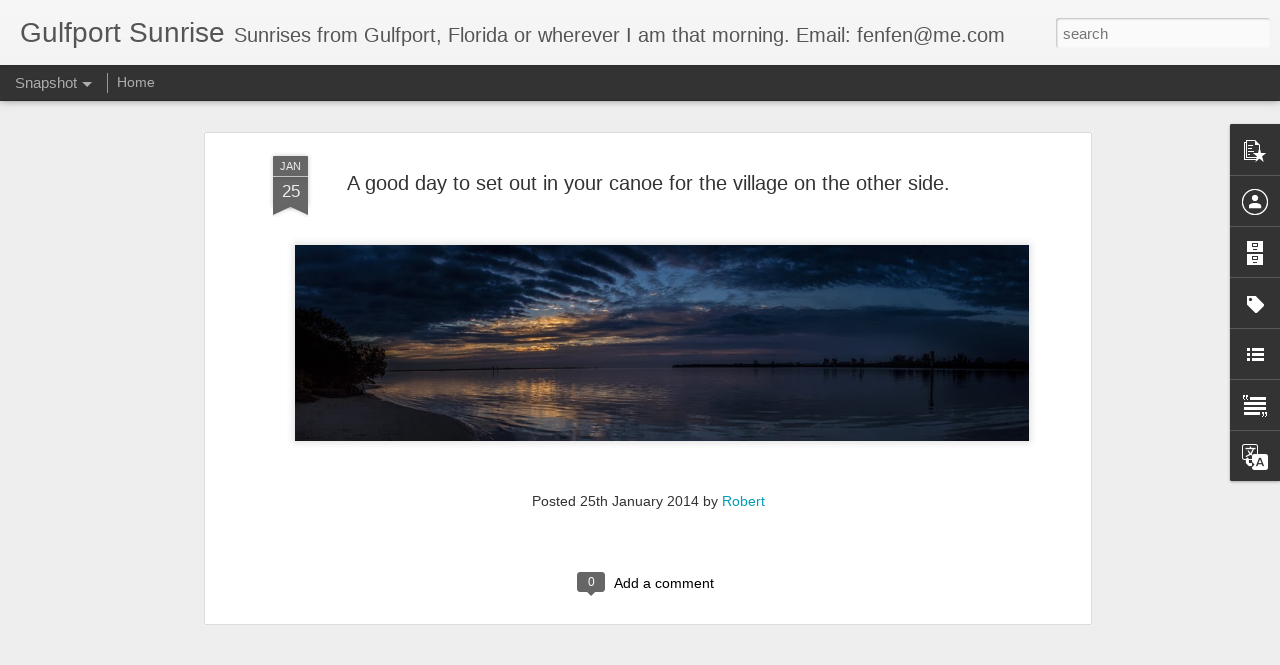

--- FILE ---
content_type: text/javascript; charset=UTF-8
request_url: http://www.gulfportsunrise.com/?v=0&action=initial&widgetId=Profile1&responseType=js&xssi_token=AOuZoY7TC9tHgeFSM5F-90v8YohPHJfhWg%3A1769845667183
body_size: 344
content:
try {
_WidgetManager._HandleControllerResult('Profile1', 'initial',{'title': 'About Me', 'team': false, 'location': '', 'showlocation': true, 'occupation': '', 'showoccupation': false, 'aboutme': '', 'showaboutme': true, 'displayname': 'Robert', 'profileLogo': '//www.blogger.com/img/logo-16.png', 'hasgoogleprofile': false, 'userUrl': 'https://www.blogger.com/profile/08532983151717456489', 'viewProfileMsg': 'View my complete profile', 'isDisplayable': true});
} catch (e) {
  if (typeof log != 'undefined') {
    log('HandleControllerResult failed: ' + e);
  }
}


--- FILE ---
content_type: text/javascript; charset=UTF-8
request_url: http://www.gulfportsunrise.com/?v=0&action=initial&widgetId=LinkList1&responseType=js&xssi_token=AOuZoY7TC9tHgeFSM5F-90v8YohPHJfhWg%3A1769845667183
body_size: 510
content:
try {
_WidgetManager._HandleControllerResult('LinkList1', 'initial',{'title': 'Cool Blogs', 'sorting': 'none', 'shownum': -1, 'links': [{'name': 'Feral Ink, Roger Palmer, Artist', 'target': 'http://feralink.com'}, {'name': 'Bruce Marsh, Artist', 'target': 'http://brucemarsh.wordpress.com'}, {'name': 'The Broad Path', 'target': 'http://broadpath.blogspot.com/'}, {'name': 'Mike Hanlon, Artist', 'target': 'http://mikehanlon.info/'}, {'name': 'Susan Hanlon, Artist', 'target': 'http://susanhanlon.com/'}, {'name': 'George Hanlon, Musician, Web Designer', 'target': 'http://georgehanlon.com/'}, {'name': 'On The Wing Photography', 'target': 'http://www.onthewingphotography.com/wings/'}, {'name': 'Everything You Want to Know About Gulfport, GulfportFlorida.us', 'target': 'http://gulfportflorida.us/'}, {'name': '007 Computer Services', 'target': 'http://007computer.com/'}, {'name': 'Pure Florida', 'target': 'http://pureflorida.blogspot.com/'}, {'name': 'Julie Zickefoose', 'target': 'http://juliezickefoose.blogspot.com/'}]});
} catch (e) {
  if (typeof log != 'undefined') {
    log('HandleControllerResult failed: ' + e);
  }
}
